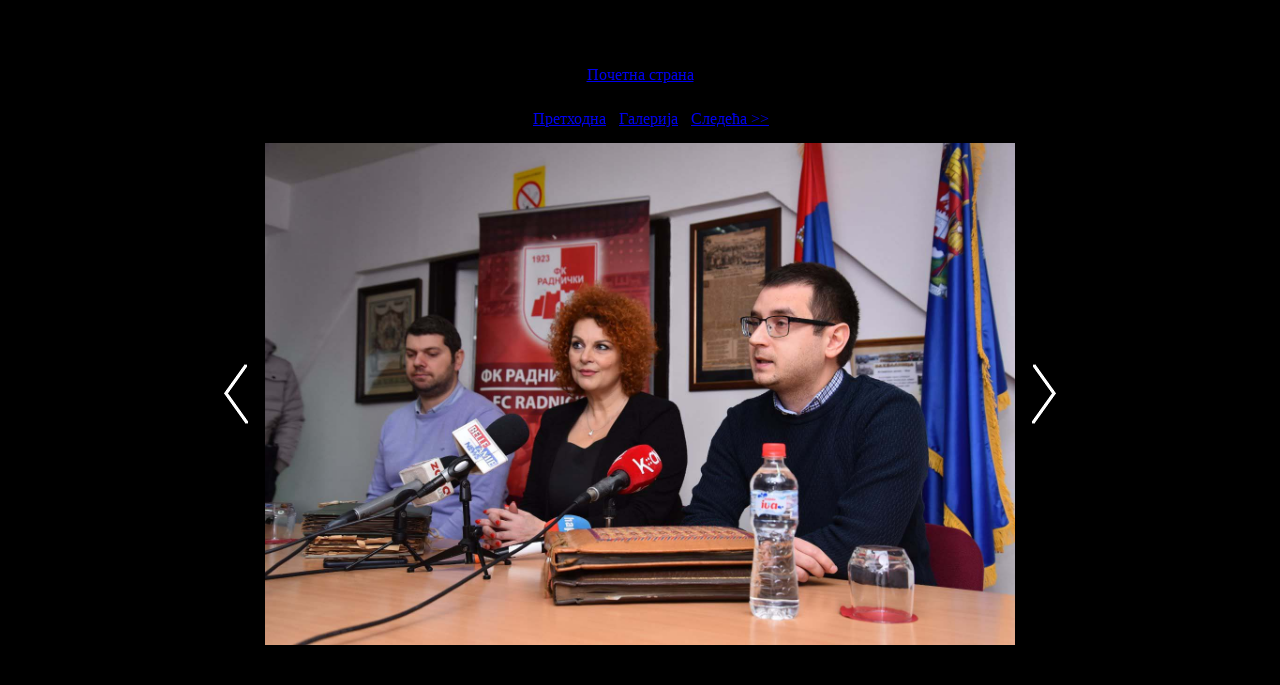

--- FILE ---
content_type: text/html
request_url: https://arhivnis.rs/slike/mainS/Radnicki01032023/Galerija%20slika/1.html
body_size: 378
content:
<!DOCTYPE html PUBLIC "-//W3C//DTD XHTML 1.0 Transitional//EN" "http://www.w3.org/TR/xhtml1/DTD/xhtml1-transitional.dtd">
<html xmlns="http://www.w3.org/1999/xhtml">
<head>
<meta http-equiv="Content-Type" content="text/html; charset=utf-8" />
<title>Конференција за медије ФК Раднички-Историјски архив Ниш</title>
</head>

<body bgcolor="#000000">
<p>&nbsp;</p>
<table width="500" align="center">
<tr></tr>
<tr>
  <td align="center">&nbsp;</td>
  <td align="center" bgcolor="#000000"><a href="../../../../index.html">Почетна страна</a></td>
  <td height="40" align="center"><div align="left"></div></td>
</tr>
<tr>
  <td align="center">&nbsp;</td>
  <td align="center" bgcolor="#000000">&lt;&lt; <a href="5.html">Претходна</a> - <a href="Galerija slika.html">Галерија</a> - <a href="2.html">Следећа &gt;&gt;</a></td>
  <td height="40" align="center">&nbsp;</td>
</tr>
<tr>
  <td><a href="5.html"><img src="../arrow-left.png" width="50" height="70" alt="Pretrdna" /></a></td>
  <td><img src="slike/1.jpg" width="750" height="502" alt="Slika1" /></td>
  <td><a href="2.html"><img src="../arrow-right.png" width="50" height="70" alt="Sledeca" /></a></td>
</tr>
</table>
</body>
</html>
